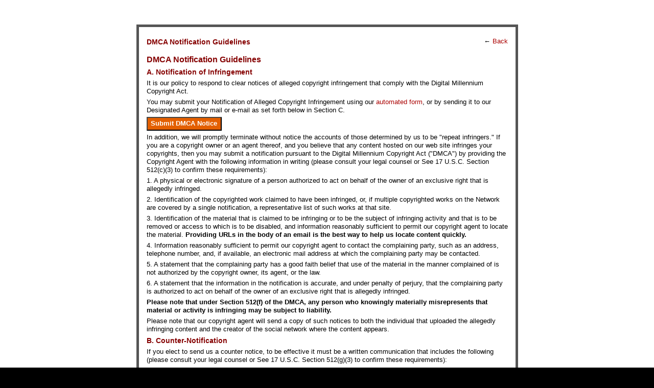

--- FILE ---
content_type: text/html; charset=UTF-8
request_url: https://my.firefighternation.com/main/authorization/copyrightguidelines?previousUrl=https%3A%2F%2Fmy.firefighternation.com%2Fmain%2Fauthorization%2FtermsOfService%3FpreviousUrl%3Dhttps%253A%252F%252Fmy.firefighternation.com%252Fforum%252Ftopics%252Fi-will-answer-any-question-on%253FgroupUrl%253Dmightyrussia%2526commentId%253D889755%25253AComment%25253A4085827%2526groupId%253D889755%25253AGroup%25253A3504941
body_size: 22832
content:
<!DOCTYPE html>
<html lang="en" xmlns:og="http://ogp.me/ns#">
<head data-layout-view="simple" class="xj_layout_head">
<script>
    window.dataLayer = window.dataLayer || [];
        </script>
<!-- Google Tag Manager -->
<script>(function(w,d,s,l,i){w[l]=w[l]||[];w[l].push({'gtm.start':
new Date().getTime(),event:'gtm.js'});var f=d.getElementsByTagName(s)[0],
j=d.createElement(s),dl=l!='dataLayer'?'&l='+l:'';j.async=true;j.src=
'https://www.googletagmanager.com/gtm.js?id='+i+dl;f.parentNode.insertBefore(j,f);
})(window,document,'script','dataLayer','GTM-T5W4WQ');</script>
<!-- End Google Tag Manager -->
        <meta http-equiv="Content-Type" content="text/html; charset=utf-8" />
    <title>DMCA Notification Guidelines - My Firefighter Nation</title>
    <link rel="icon" href="https://storage.ning.com/topology/rest/1.0/file/get/13519833496?profile=original" type="image/x-icon" />
    <link rel="SHORTCUT ICON" href="https://storage.ning.com/topology/rest/1.0/file/get/13519833496?profile=original" type="image/x-icon" />
    <meta name="description" content="Firefighter Nation is the social network for firefighters, rescue &amp; EMS, connecting fire departments, firefighters &amp; first responders." />
    <meta name="keywords" content="paramedic, bravest, rescue, firefighting, VFD, firefighters, firefighter, EMT, EMS" />
<meta name="title" content="DMCA Notification Guidelines" />
<meta property="og:type" content="website" />
<meta property="og:url" content="https://my.firefighternation.com/main/authorization/copyrightguidelines?previousUrl=https%3A%2F%2Fmy.firefighternation.com%2Fmain%2Fauthorization%2FtermsOfService%3FpreviousUrl%3Dhttps%253A%252F%252Fmy.firefighternation.com%252Fforum%252Ftopics%252Fi-will-answer-any-question-on%253FgroupUrl%253Dmightyrussia%2526commentId%253D889755%25253AComment%25253A4085827%2526groupId%253D889755%25253AGroup%25253A3504941" />
<meta property="og:title" content="DMCA Notification Guidelines" />
<meta property="og:image" content="https://storage.ning.com/topology/rest/1.0/file/get/13519833272?profile=UPSCALE_150x150">
<meta name="twitter:card" content="summary" />
<meta name="twitter:title" content="DMCA Notification Guidelines" />
<meta name="twitter:description" content="Firefighter Nation is the social network for firefighters, rescue &amp; EMS, connecting fire departments, firefighters &amp; first responders." />
<meta name="twitter:image" content="https://storage.ning.com/topology/rest/1.0/file/get/13519833272?profile=UPSCALE_150x150" />
<link rel="image_src" href="https://storage.ning.com/topology/rest/1.0/file/get/13519833272?profile=UPSCALE_150x150" />
<script type="text/javascript">
            (function(){
            if (!window.ning) { return; }

            var age, gender, rand, obfuscated, combined;

            obfuscated = document.cookie.match(/xgdi=([^;]+)/);
            if (obfuscated) {
                var offset = 100000;
                obfuscated = parseInt(obfuscated[1]);
                rand = obfuscated / offset;
                combined = (obfuscated % offset) ^ rand;
                age = combined % 1000;
                gender = (combined / 1000) & 3;
                gender = (gender == 1 ? 'm' : gender == 2 ? 'f' : 0);
                ning.viewer = {"age":age,"gender":gender};
            }
        })();

        if (window.location.hash.indexOf('#!/') == 0) {
        window.location.replace(window.location.hash.substr(2));
    }
    window.xg = window.xg || {};
xg.captcha = {
    'shouldShow': false,
    'siteKey': '6Ldf3AoUAAAAALPgNx2gcXc8a_5XEcnNseR6WmsT'
};
xg.addOnRequire = function(f) { xg.addOnRequire.functions.push(f); };
xg.addOnRequire.functions = [];
xg.addOnFacebookLoad = function (f) { xg.addOnFacebookLoad.functions.push(f); };
xg.addOnFacebookLoad.functions = [];
xg._loader = {
    p: 0,
    loading: function(set) {  this.p++; },
    onLoad: function(set) {
                this.p--;
        if (this.p == 0 && typeof(xg._loader.onDone) == 'function') {
            xg._loader.onDone();
        }
    }
};
xg._loader.loading('xnloader');
if (window.bzplcm) {
    window.bzplcm._profileCount = 0;
    window.bzplcm._profileSend = function() { if (window.bzplcm._profileCount++ == 1) window.bzplcm.send(); };
}
xg._loader.onDone = function() {
            if(window.bzplcm)window.bzplcm.start('ni');
        xg.shared.util.parseWidgets();    var addOnRequireFunctions = xg.addOnRequire.functions;
    xg.addOnRequire = function(f) { f(); };
    try {
        if (addOnRequireFunctions) { dojo.lang.forEach(addOnRequireFunctions, function(onRequire) { onRequire.apply(); }); }
    } catch (e) {
        if(window.bzplcm)window.bzplcm.ts('nx').send();
        throw e;
    }
    if(window.bzplcm) { window.bzplcm.stop('ni'); window.bzplcm._profileSend(); }
};
window.xn = { track: { event: function() {}, pageView: function() {}, registerCompletedFlow: function() {}, registerError: function() {}, timer: function() { return { lapTime: function() {} }; } } };</script>

<style type="text/css" media="screen,projection">
@import url("https://static.ning.com/socialnetworkmain/widgets/index/css/common-982.min.css?xn_version=3128532263");
@import url("https://static.ning.com/socialnetworkmain/widgets/index/css/component.min.css?xn_version=1448979913");
@import url("https://static.ning.com/socialnetworkmain/widgets/index/css/paidaccess.css?xn_version=2422463228");

</style>

<style type="text/css" media="screen,projection">
@import url("/generated-69468fc422c745-37844715-css?xn_version=202512201152");

</style>

<style type="text/css" media="screen,projection">
@import url("/generated-69468fc2255323-58014159-css?xn_version=202512201152");

</style>

<!--[if IE 6]>
    <link rel="stylesheet" type="text/css" href="https://static.ning.com/socialnetworkmain/widgets/index/css/common-ie6.min.css?xn_version=463104712" />
<![endif]-->
<!--[if IE 7]>
<link rel="stylesheet" type="text/css" href="https://static.ning.com/socialnetworkmain/widgets/index/css/common-ie7.css?xn_version=2712659298" />
<![endif]-->
<script async src="https://securepubads.g.doubleclick.net/tag/js/gpt.js"></script>
    <script>
        window.googletag = window.googletag || {cmd: []};
        var gamAccount = "24608281", sitePath = "FFN";
        var refresh_key = "refresh", refresh_value = "true", refresh_time = 30000;
        googletag.cmd.push(function () {
                        (function() {
                            var mapping = googletag.sizeMapping()
                .addSize([1024, 0], [[970,90],[728,90]])
                .addSize([768, 0], [[970,90],[728,90]])
                .addSize([0, 0], [[320,90],[320,100],[320,50]])
                .build();
                        var slot = googletag.defineSlot('/' + gamAccount + '/' + sitePath, [[970,90],[728,90]], 'Super_Leaderboard_Banner')
                            .defineSizeMapping(mapping)
                                            .setTargeting('pos', 'top')
                                            .setTargeting(refresh_key, refresh_value)
            .addService(googletag.pubads());
            })();
                    (function() {
                            var mapping = googletag.sizeMapping()
                .addSize([1024, 0], [[300,600]])
                .addSize([768, 0], [[300,600]])
                .addSize([0, 0], [[300,250]])
                .build();
                        var slot = googletag.defineSlot('/' + gamAccount + '/' + sitePath, [[300,600]], 'Skyscraper')
                            .defineSizeMapping(mapping)
                                            .setTargeting('pos', 'sky')
                                            .setTargeting(refresh_key, refresh_value)
            .addService(googletag.pubads());
            })();
                    (function() {
                            var mapping = googletag.sizeMapping()
                .addSize([1024, 0], [[300,250]])
                .addSize([768, 0], [[300,250]])
                .addSize([0, 0], [[300,250]])
                .build();
                        var slot = googletag.defineSlot('/' + gamAccount + '/' + sitePath, [[300,250]], 'Medium_Rectangle_1')
                            .defineSizeMapping(mapping)
                                                    .setTargeting(refresh_key, refresh_value)
            .addService(googletag.pubads());
            })();
                    (function() {
                            var mapping = googletag.sizeMapping()
                .addSize([1024, 0], [[300,250]])
                .addSize([768, 0], [[300,250]])
                .addSize([0, 0], [[300,250]])
                .build();
                        var slot = googletag.defineSlot('/' + gamAccount + '/' + sitePath, [[300,250]], 'Medium_Rectangle_2')
                            .defineSizeMapping(mapping)
                                                    .setTargeting(refresh_key, refresh_value)
            .addService(googletag.pubads());
            })();
                    (function() {
                            var mapping = googletag.sizeMapping()
                .addSize([1024, 0], [[300,250]])
                .addSize([768, 0], [[300,250]])
                .addSize([0, 0], [[300,250]])
                .build();
                        var slot = googletag.defineSlot('/' + gamAccount + '/' + sitePath, [[300,250]], 'Medium_Rectangle_3')
                            .defineSizeMapping(mapping)
                                                    .setTargeting(refresh_key, refresh_value)
            .addService(googletag.pubads());
            })();
                    (function() {
                            var mapping = googletag.sizeMapping()
                .addSize([1024, 0], [[300,250]])
                .addSize([768, 0], [[300,250]])
                .addSize([0, 0], [[300,250]])
                .build();
                        var slot = googletag.defineSlot('/' + gamAccount + '/' + sitePath, [[300,250]], 'Medium_Rectangle_4')
                            .defineSizeMapping(mapping)
                                                    .setTargeting(refresh_key, refresh_value)
            .addService(googletag.pubads());
            })();
                    (function() {
                        var slot = googletag.defineSlot('/' + gamAccount + '/' + sitePath, [['fluid']], 'Native_Top')
                                            .setTargeting('', 'nativetop')
                                            .setTargeting(refresh_key, refresh_value)
            .addService(googletag.pubads());
            })();
                    (function() {
                        var slot = googletag.defineSlot('/' + gamAccount + '/' + sitePath, [[640,360]], 'Video_Console')
                                            .setTargeting('pos', 'videoconsole')
                                            .setTargeting(refresh_key, refresh_value)
            .addService(googletag.pubads());
            })();
                    (function() {
                        var slot = googletag.defineSlot('/' + gamAccount + '/' + sitePath, [[640,360]], 'Video_Console_Articles')
                                            .setTargeting('pos', 'videosponsored')
                                            .setTargeting(refresh_key, refresh_value)
            .addService(googletag.pubads());
            })();
                    // Number of seconds to wait after the slot becomes viewable.
            googletag.pubads().addEventListener('impressionViewable', function (event) {
                var slot = event.slot;
                console.log('slot is viewable', slot.getSlotId().getDomId());
                if (slot.getTargeting(refresh_key).indexOf(refresh_value) > -1) {
                    setTimeout(function () {
                        console.log('refreshing slot', slot);
                        googletag.pubads().refresh([slot]);
                    }, refresh_time);
                }
            });
            googletag.pubads().enableSingleRequest();
            googletag.enableServices();
        });
    </script><link rel="EditURI" type="application/rsd+xml" title="RSD" href="https://my.firefighternation.com/profiles/blog/rsd" />
</head>
<body>
<!-- Google Tag Manager (noscript) -->
<noscript><iframe src="https://www.googletagmanager.com/ns.html?id=GTM-T5W4WQ"
height="0" width="0" style="display:none;visibility:hidden"></iframe></noscript>
<!-- End Google Tag Manager (noscript) -->
    <div class="xj_before_content">    <div id="xn_bar">&#160;</div>
</div>
    <div class="xg_theme" data-layout-pack="romeo">
        <div id="xg_themebody">
            <div id="xg" class="account legal xg_widget_main xg_widget_main_authorization xg_widget_main_authorization_copyrightguidelines">
                <div id="xg_body">
                    <div id="xg_canvas" class="xj_canvas">
                        <div class="xg_module xg_lightborder">
    <div class="xg_module_body pad">
        <div class="easyclear">
            <h3 class="left">DMCA Notification Guidelines</h3>
            <p class="right"><strong>← <a href="https://my.firefighternation.com/main/authorization/termsOfService?previousUrl=https%3A%2F%2Fmy.firefighternation.com%2Fforum%2Ftopics%2Fi-will-answer-any-question-on%3FgroupUrl%3Dmightyrussia%26commentId%3D889755%253AComment%253A4085827%26groupId%3D889755%253AGroup%253A3504941">Back</a></strong></p>
        </div>
        <div>
            <h2>DMCA Notification Guidelines</h2>
            <h3>A.    Notification of Infringement</h3>

<p>It is our policy to respond to clear notices of alleged copyright infringement that comply with the Digital Millennium Copyright Act.</p>

<p>You may submit your Notification of Alleged Copyright Infringement using our <a href="https://my.firefighternation.com/main/authorization/copyrightnotification?previousUrl=https%3A%2F%2Fmy.firefighternation.com%2Fmain%2Fauthorization%2Fcopyrightguidelines%3FpreviousUrl%3Dhttps%253A%252F%252Fmy.firefighternation.com%252Fmain%252Fauthorization%252FtermsOfService%253FpreviousUrl%253Dhttps%25253A%25252F%25252Fmy.firefighternation.com%25252Fforum%25252Ftopics%25252Fi-will-answer-any-question-on%25253FgroupUrl%25253Dmightyrussia%252526commentId%25253D889755%2525253AComment%2525253A4085827%252526groupId%25253D889755%2525253AGroup%2525253A3504941">automated form</a>, or by sending it to our Designated Agent by mail or e-mail as set forth below in Section C.</p>

<p><a href="https://my.firefighternation.com/main/authorization/copyrightnotification?previousUrl=https%3A%2F%2Fmy.firefighternation.com%2Fmain%2Fauthorization%2Fcopyrightguidelines%3FpreviousUrl%3Dhttps%253A%252F%252Fmy.firefighternation.com%252Fmain%252Fauthorization%252FtermsOfService%253FpreviousUrl%253Dhttps%25253A%25252F%25252Fmy.firefighternation.com%25252Fforum%25252Ftopics%25252Fi-will-answer-any-question-on%25253FgroupUrl%25253Dmightyrussia%252526commentId%25253D889755%2525253AComment%2525253A4085827%252526groupId%25253D889755%2525253AGroup%2525253A3504941" class="button">Submit DMCA Notice</a></p>

<p>In addition, we will promptly terminate without notice the accounts of those determined by us to be "repeat infringers."  If you are a copyright owner or an agent thereof, and you believe that any content hosted on our web site infringes your copyrights, then you may submit a notification pursuant to the Digital Millennium Copyright Act ("DMCA") by providing the Copyright Agent with the following information in writing (please consult your legal counsel or See 17 U.S.C. Section 512(c)(3) to confirm these requirements): </p>

<p>1.    A physical or electronic signature of a person authorized to act on behalf of the owner of an exclusive right that is allegedly infringed.</p>

<p>2.    Identification of the copyrighted work claimed to have been infringed, or, if multiple copyrighted works on the Network are covered by a single notification, a representative list of such works at that site.</p>

<p>3.    Identification of the material that is claimed to be infringing or to be the subject of infringing activity and that is to be removed or access to which is to be disabled, and information reasonably sufficient to permit our copyright agent to locate the material. <strong>Providing URLs in the body of an email is the best way to help us locate content quickly.</strong></p>

<p>4.    Information reasonably sufficient to permit our copyright agent to contact the complaining party, such as an address, telephone number, and, if available, an electronic mail address at which the complaining party may be contacted.</p>

<p>5.    A statement that the complaining party has a good faith belief that use of the material in the manner complained of is not authorized by the copyright owner, its agent, or the law.</p>

<p>6.    A statement that the information in the notification is accurate, and under penalty of perjury, that the complaining party is authorized to act on behalf of the owner of an exclusive right that is allegedly infringed.</p>

<p><strong>Please note that under Section 512(f) of the DMCA, any person who knowingly materially misrepresents that material or activity is infringing may be subject to liability.</strong></p>

<p>Please note that our copyright agent will send a copy of such notices to both the individual that uploaded the allegedly infringing content and the creator of the social network where the content appears.</p>

<h3>B.    Counter-Notification</h3>

<p>If you elect to send us a counter notice, to be effective it must be a written communication that includes the following (please consult your legal counsel or See 17 U.S.C. Section 512(g)(3) to confirm these requirements):</p>

<p>1.    A physical or electronic signature of the subscriber.</p>

<p>2.    Identification of the material that has been removed or to which access has been disabled and the location at which the material appeared before it was removed or access to it was disabled.</p>

<p>3.    A statement under penalty of perjury that the subscriber has a good faith belief that the material was removed or disabled as a result of mistake or misidentification of the material to be removed or disabled.</p>

<p>4.    The subscriber\'s name, address, and telephone number, and a statement that the subscriber consents to the jurisdiction of Federal District Court for the judicial district in which the address is located, or if the subscriber\'s address is outside of the United States, for any judicial district in which our copyright agent may be found, and that the subscriber will accept service of process from the person who provided notification under subsection (c)(1)(C) or an agent of such person.</p>

<p><strong>Please note that under Section 512(f) of the DMCA, any person who knowingly materially misrepresents that material or activity was removed or disabled by mistake or misidentification may be subject to liability.</strong></p>

<p>Our copyright agent only accepts counter-notices that meet the requirements set forth above and are received from the email address associated with the our copyright agent account you used to upload the content within 7 business days of our forwarding you the DMCA notice. You may submit your Counter Notification by sending it to our Designated Agent by mail or e-mail as set forth below in Section C.</p>

<h3>C.    Designated Copyright Agent</h3>

<p>The Designated Copyright Agent to receive notifications and counter-notifications of claimed infringement can be reached as follows: </p>

<p>Copyright Agent<br />
c/o Ning Interactive, Inc<br />
2850 HORIZON RIDGE PKWY, Suite 200,<br />
HENDERSON, NV 89052</p>

<p>Or, <a href="mailto:copyright@ning.com">via email</a>.</p>

<p>For clarity, only DMCA notices should go to the Designated Copyright Agent. Any other communications related to the Network should be directed to the Network Creator. You acknowledge that if you fail to comply with all of the requirements of this section, your DMCA notice may not be valid.</p>
        </div>
    </div>
</div>

                    </div>
                </div>
            </div>
        </div>
    </div>
    <div class="xj_after_content"><div id="xj_baz17246" class="xg_theme"></div>
<div id="xg_overlay" style="display:none;">
<!--[if lte IE 6.5]><iframe></iframe><![endif]-->
</div>
<!--googleoff: all--><noscript>
	<style type="text/css" media="screen">
        #xg { position:relative;top:120px; }
        #xn_bar { top:120px; }
	</style>
	<div class="errordesc noscript">
		<div>
            <h3><strong>Hello, you need to enable JavaScript to use My Firefighter Nation.</strong></h3>
            <p>Please check your browser settings or contact your system administrator.</p>
			<img src="/xn_resources/widgets/index/gfx/jstrk_off.gif" alt="" height="1" width="1" />
		</div>
	</div>
</noscript><!--googleon: all-->
        <script>
    xg.xnTrackHost = null;
    xg.global = {};
    if(window.bzplcm)window.bzplcm.listen('load', function() { window.bzplcm.ts('hr').send() });
        </script>
<script type="text/javascript">
if (typeof(x$) != 'undefined') {
var oldHref = x$('#xg_profiles_settings_email_show').attr('href');
if (oldHref) {
var oldValue = x$('#xg_profiles_settings_email_show').html();
var newValue = oldValue.replace('firefighternation.com','firefighternation.ning.com');
x$('#xg_profiles_settings_email_show').html(newValue);
var newHref = oldHref.replace('firefighternation.com','firefighternation.ning.com');
x$('#xg_profiles_settings_email_show').attr('href',newHref);
}
}
</script>

<script type="text/javascript">
if (typeof(x$) != 'undefined') {
x$("#xg_layout_column_2").attr({_maxembedwidth: "741"});
}
</script><script>
    document.addEventListener("DOMContentLoaded", function () {
        if (!dataLayer) {
            return;
        }
        var handler = function (event) {
            var element = event.currentTarget;
            if (element.hasAttribute('data-track-disable')) {
                return;
            }
            var options = JSON.parse(element.getAttribute('data-track'));
            dataLayer.push({
                'event'         : 'trackEvent',
                'eventType'     : 'googleAnalyticsNetwork',
                'eventCategory' : options && options.category || '',
                'eventAction'   : options && options.action || '',
                'eventLabel'    : options && options.label || '',
                'eventValue'    : options && options.value || ''
            });
            if (options && options.ga4) {
                dataLayer.push(options.ga4);
            }
        };
        var elements = document.querySelectorAll('[data-track]');
        for (var i = 0; i < elements.length; i++) {
            elements[i].addEventListener('click', handler);
        }
    });
</script>

</div>
</body>
</html>
